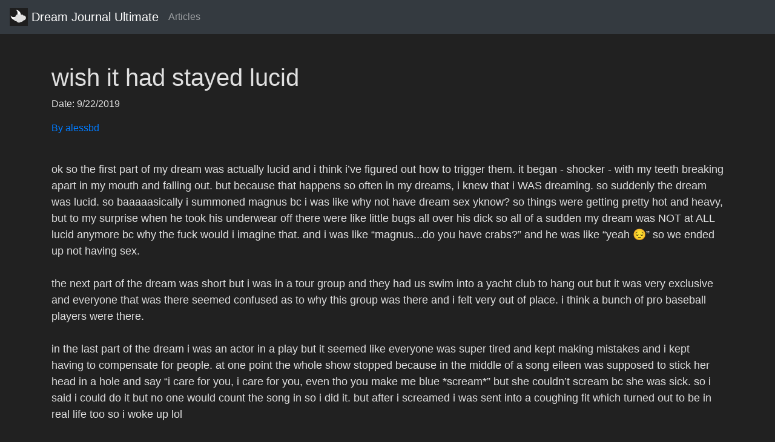

--- FILE ---
content_type: text/html; charset=utf-8
request_url: https://api.dreamjournal.co/dream/Dwj9RlxSeD
body_size: 4319
content:
<!DOCTYPE html><html><head><title>wish it had stayed lucid</title><meta name="viewport" content="width=device-width, initial-scale=1.0"><meta name="google-site-verification" content="0CfaizxYxYSQorjcTJedsLwzYJ6nkIx8kZhUiUMmkcE"><meta name="description" content="ok so the first part of my dream was actually lucid and i think i’ve figured out how to trigger them. it began - shocker - with my teeth breaking apart ..."><meta property="og:title" content="wish it had stayed lucid"><meta property="og:type" content="article"><meta property="og:description" content="ok so the first part of my dream was actually lucid and i think i’ve figured out how to trigger them. it began - shocker - with my teeth breaking apart ..."><meta name="twitter:description" content="ok so the first part of my dream was actually lucid and i think i’ve figured out how to trigger them. it began - shocker - with my teeth breaking apart ..."><meta name="twitter:card" content="summary"><link href="https://stackpath.bootstrapcdn.com/bootstrap/4.1.3/css/bootstrap.min.css" rel="stylesheet"><link rel="canonical" href="https://api.dreamjournal.co/dream/Dwj9RlxSeD"><link rel="shortcut icon" type="image/x-icon" href="/assets/images/favicon.png"><script async src="https://www.googletagmanager.com/gtag/js?id=UA-126297484-1"></script><script>window.dataLayer = window.dataLayer || [];
function gtag(){dataLayer.push(arguments);}
gtag('js', new Date());
gtag('config', 'UA-126297484-1');</script></head><div class="nav navbar navbar-dark bg-dark"><a href="http://dreamjournal.co" class="navbar-brand"><img src="/assets/images/dju-logo.png" width="30" height="30" class="d-inline-block align-top" alt="Dream Journal Ultimate Icon">
Dream Journal Ultimate
</a><ul class="navbar-nav mr-auto"><linav-item> <a href="https://dreamjournal.co/articles/articles.html" class="nav-link">Articles</a></linav-item></ul></div><div class="container mt-5"><body style="background-color:#212121;"></body><h1><font color="#E0E0E0">wish it had stayed lucid</font></h1><p><font color="#E0E0E0">
  Date: 9/22/2019<br>
</font></p><a href="https://api.dreamjournal.co/user/6018Rddnvo"><p>By alessbd</p></a><p style="white-space: pre-line;"><font color="#E0E0E0" size="4">
  ok so the first part of my dream was actually lucid and i think i’ve figured out how to trigger them. it began - shocker - with my teeth breaking apart in my mouth and falling out. but because that happens so often in my dreams, i knew that i WAS dreaming. so suddenly the dream was lucid. so baaaaasically i summoned magnus bc i was like why not have dream sex yknow? so things were getting pretty hot and heavy, but to my surprise when he took his underwear off there were like little bugs all over his dick so all of a sudden my dream was NOT at ALL lucid anymore bc why the fuck would i imagine that. and i was like “magnus...do you have crabs?” and he was like “yeah 😔” so we ended up not having sex. 

the next part of the dream was short but i was in a tour group and they had us swim into a yacht club to hang out but it was very exclusive and everyone that was there seemed confused as to why this group was there and i felt very out of place. i think a bunch of pro baseball players were there. 

in the last part of the dream i was an actor in a play but it seemed like everyone was super tired and kept making mistakes and i kept having to compensate for people. at one point the whole show stopped because in the middle of a song eileen was supposed to stick her head in a hole and say “i care for you, i care for you, even tho you make me blue *scream*” but she couldn’t scream bc she was sick. so i said i could do it but no one would count the song in so i did it. but after i screamed i was sent into a coughing fit which turned out to be in real life too so i woke up lol
</font></p></div><footer class="page-footer font-small pt-4"><div class="container"><ul class="list-unstyled list-inline text-center"><li class="list-inline-item"><a href="https://itunes.apple.com/us/app/dream-journal-ultimate-pin/id802558054?mt=8"><img src="/assets/images/app_store.png" alt="iOS App Store logo"></a></li><li class="list-inline-item"><a href="https://play.google.com/store/apps/details?id=dreamcapsule.com.dl.dreamjournalultimate"><img src="/assets/images/google-play-badge.png" alt="Google Play Store logo"></a></li></ul></div><div class="footer-copyright text-center text-light py-3">© 2023 Copyright:
<a href="http://dreamjournal.co">dreamjournal.co</a></div></footer></html>